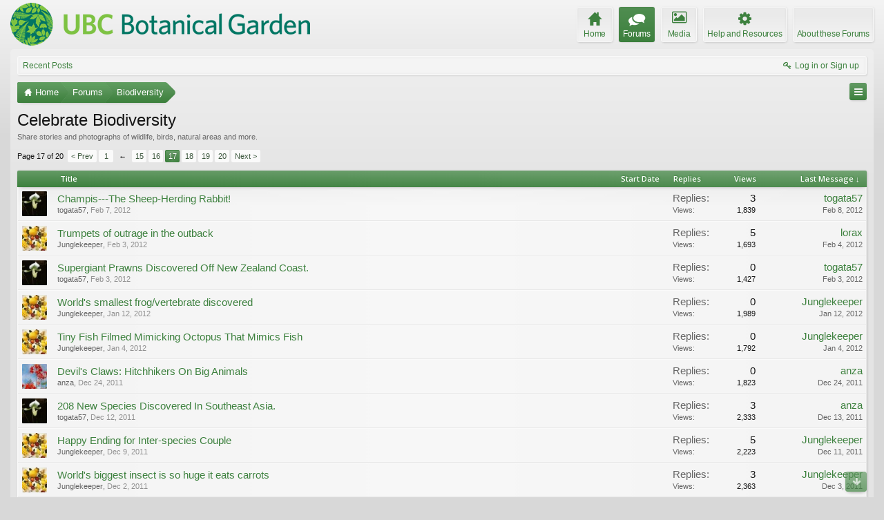

--- FILE ---
content_type: text/html; charset=UTF-8
request_url: https://forums.botanicalgarden.ubc.ca/forums/celebrate-biodiversity.258/page-17
body_size: 12910
content:
<!DOCTYPE html>
<html id="XenForo" lang="en-US" dir="LTR" class="Public NoJs GalleryLazyLoader LoggedOut NoSidebar  Responsive" xmlns:fb="http://www.facebook.com/2008/fbml">
<head>

	<meta charset="utf-8" />
	<meta http-equiv="X-UA-Compatible" content="IE=Edge,chrome=1" />
	
		<meta name="viewport" content="width=device-width, initial-scale=1" />
	
	
		<base href="https://forums.botanicalgarden.ubc.ca/" />
		<script>
			var _b = document.getElementsByTagName('base')[0], _bH = "https://forums.botanicalgarden.ubc.ca/";
			if (_b && _b.href != _bH) _b.href = _bH;
		</script>
	

	<title>Celebrate Biodiversity | Page 17 | UBC Botanical Garden Forums</title>
	
	<noscript><style>.JsOnly, .jsOnly { display: none !important; }</style></noscript>
	<link rel="stylesheet" href="//fonts.googleapis.com/css?family=Open+Sans:400,600,700,400italic,700italic,600italic&amp;subset=latin,cyrillic-ext,greek-ext,greek,vietnamese,latin-ext,cyrillic" />
	<link rel="stylesheet" href="//maxcdn.bootstrapcdn.com/font-awesome/4.7.0/css/font-awesome.min.css" />
	<link rel="stylesheet" href="styles/elegance2_green/glyphicons-pro-1.9.2/css/glyphicons.css" />
	<link rel="stylesheet" href="css.php?css=xenforo,form,public&amp;style=4&amp;dir=LTR&amp;d=1734379552" />
	<!--[if lte IE 9]>
		<link href="styles/elegance2_green/xenforo/ie8.css?_v=1ae7ef36" rel="stylesheet" type="text/css" media="screen, projection" />
	<![endif]-->
	<link rel="stylesheet" href="css.php?css=bbm_buttons,discussion_list,login_bar,xengallery_tab_links&amp;style=4&amp;dir=LTR&amp;d=1734379552" />
	
	


	
		<script src="https://ajax.googleapis.com/ajax/libs/jquery/1.11.0/jquery.min.js"></script>	
	
		<script>if (!window.jQuery) { document.write('<scr'+'ipt type="text/javascript" src="js/jquery/jquery-1.11.0.min.js"><\/scr'+'ipt>'); }</script>
		
	
		<script src="styles/elegance2_green/xenforo/js/style-min.js?_v=1ae7ef36"></script>
	
	<script src="js/xenforo/xenforo.js?_v=1ae7ef36"></script>
	<script src="js/xenforo/discussion_list.js?_v=1ae7ef36"></script>

<script src="js/bbm/zloader.js?_v=1ae7ef36"></script>


	



	
	
		<link href="https://maxcdn.bootstrapcdn.com/font-awesome/4.3.0/css/font-awesome.min.css" rel="stylesheet">
	

	
	
<link rel="apple-touch-icon" href="https://forums.botanicalgarden.ubc.ca/styles/ubcbg/UBCBG-logo-200pxsquare.png" />
	<link rel="alternate" type="application/rss+xml" title="RSS feed for UBC Botanical Garden Forums" href="forums/-/index.rss" />
	<meta name="description" content="Share stories and photographs of wildlife, birds, natural areas and more." />
	<link rel="prev" href="forums/celebrate-biodiversity.258/page-16" /><link rel="next" href="forums/celebrate-biodiversity.258/page-18" />
	<link rel="canonical" href="https://forums.botanicalgarden.ubc.ca/forums/celebrate-biodiversity.258/page-17" />
	<link rel="alternate" type="application/rss+xml" title="RSS feed for Celebrate Biodiversity" href="forums/celebrate-biodiversity.258/index.rss" />	<meta property="og:site_name" content="UBC Botanical Garden Forums" />
	
	<meta property="og:image" content="https://forums.botanicalgarden.ubc.ca/styles/ubcbg/UBCBG-logo-200pxsquare.png" />
	<meta property="og:type" content="article" />
	<meta property="og:url" content="https://forums.botanicalgarden.ubc.ca/forums/celebrate-biodiversity.258/" />
	<meta property="og:title" content="Celebrate Biodiversity" />
	<meta property="og:description" content="Share stories and photographs of wildlife, birds, natural areas and more." />
	
	
	



</head>

<body class="node258 node255">

<script> document.body.style.visibility = 'hidden'; setTimeout(function() { document.body.style.visibility = ''; }, 1000); </script>




	

<div id="loginBar" class="loginBarOverlay">
	<div class="pageWidth">
		<div class="pageContent">	
			<h3 id="loginBarHandle">
				<label for="LoginControl"><a href="login/" class="concealed noOutline">Log in or Sign up</a></label>
			</h3>
			
			<span class="helper"></span>

			
		</div>
	</div>
</div>


<div id="headerMover">





<header><div id="header">
	<div id="logoBlock">
	<div class="pageWidth">
		<div class="pageContent">
			
			
			<div id="logo"><a href="https://www.botanicalgarden.ubc.ca">
				<span></span>
				<img src="styles/ubcbg/UBCBG-logo-70x434.png" alt="UBC Botanical Garden Forums" />
			</a></div>
			
			
			<span class="helper"></span>
		</div>
	</div>
</div>

	</div></header><div class="globalWrapper pageWidth">

	





<div id="navigation" class="pageWidth notStatic "
	data-static-navigation="1,0,1,400px,600px"
	data-glyphs-main-config="1,selected=0" 
	data-glyphs-visitor-config="2,login=1"
	 data-glyphs-main="home,portal=gi-home
forums=gi-conversation,font-size:1.2em;top:3px;
members=gi-group,padding-right:2px
chat,taigachat=gi-chat
resources=fa-cog,font-size:1.1em;top:1px;
showcase=gi-camera
gallery,xengallery,sonnb_xengallery,useralbums=fa-photo
articles,ams,ubs=gi-book-open
sportsbook=gi-podium
stocktrader=gi-stats
survivor=gi-ax
pickem=gi-playing-dices
calendar=fa-calendar
classifieds=gi-newspaper"
	 data-glyphs-visitor="account=fa-user,font-size:1.2em;top:1px;
inbox.non-zero-counter=gi-message-new,top:0;
inbox=gi-inbox
alerts=fa-bell
login=fa-key"
	 
		data-alternative-nav="800px" 
		 data-alt-glyphs="home,portal=gi-home,font-size:.9em
forums=gi-conversation
members=gi-group,font-size:.9em
resources=fa-cog
"
		
	
>
	<div class="pageContent">
		<nav>

<div class="navTabs">
	<ul class="publicTabs">
	
		<!-- home -->
		
			<li class="navTab home PopupClosed"><a href="https://www.botanicalgarden.ubc.ca" class="navLink">Home</a></li>
		
		
		
		<!-- extra tabs: home -->
		
		
		
		<!-- forums -->
		
			<li class="navTab forums selected">
			
				<a href="https://forums.botanicalgarden.ubc.ca/" class="navLink">Forums</a>
				<a href="https://forums.botanicalgarden.ubc.ca/" class="SplitCtrl" rel="Menu"></a>
				
				<div class="tabLinks forumsTabLinks">
					<div class="primaryContent menuHeader">
						<h3>Forums</h3>
						<div class="muted">Quick Links</div>
					</div>
					<ul class="secondaryContent blockLinksList">
					
						
						
						
						<li><a href="find-new/posts" rel="nofollow">Recent Posts</a></li>
					
					</ul>
				</div>
			</li>
		
		
		
		<!-- extra tabs: middle -->
		
		
			
				<li class="navTab xengallery Popup PopupControl PopupClosed">
			
				<a href="https://forums.botanicalgarden.ubc.ca/media/" class="navLink">Media</a>
				<a href="https://forums.botanicalgarden.ubc.ca/media/" class="SplitCtrl" rel="Menu"></a>
				
				<div class="Menu JsOnly tabMenu xengalleryTabLinks">
					<div class="primaryContent menuHeader">
						<h3>Media</h3>
						<div class="muted">Quick Links</div>
					</div>
					

<ul class="secondaryContent blockLinksList xengallery">
	
	
	
	
		
		
	
	<li><a href="find-new/media" rel="nofollow">New Media</a></li>
</ul>
				</div>
			</li>
			
		
			
				<li class="navTab resources Popup PopupControl PopupClosed">
			
				<a href="https://forums.botanicalgarden.ubc.ca/resources/" class="navLink">Help and Resources</a>
				<a href="https://forums.botanicalgarden.ubc.ca/resources/" class="SplitCtrl" rel="Menu"></a>
				
				<div class="Menu JsOnly tabMenu resourcesTabLinks">
					<div class="primaryContent menuHeader">
						<h3>Help and Resources</h3>
						<div class="muted">Quick Links</div>
					</div>
					<ul class="secondaryContent blockLinksList">
	
	<li><a href="resources/authors">Most Active Authors</a></li>
	<li><a href="resources/reviews">Latest Reviews</a></li>
	
	
	
</ul>
				</div>
			</li>
			
		
		
		
		
		<!-- members -->
						
		
		<!-- extra tabs: end -->
		
		
			
				<li class="navTab aboutus PopupClosed">
					<a href="aboutus/" class="navLink">About these Forums</a>
					
				</li>
			
		
		

		<!-- responsive popup -->
		<li class="navTab navigationHiddenTabs Popup PopupControl PopupClosed" style="display:none">	
						
			<a rel="Menu" class="navLink NoPopupGadget"><span class="menuIcon">Menu</span></a>
			
			<div class="Menu JsOnly blockLinksList primaryContent" id="NavigationHiddenMenu"></div>
		</li>
			
		
		<!-- no selection -->
		
		
	</ul>
	
	
		<ul class="visitorTabs">
			<li class="navTab login">
				<label for="LoginControl">
					<a href="login/" class="navLink OverlayTrigger">Log in or Sign up</a>
				</label>
			</li>
		</ul>
	
</div>

<span class="helper"></span>
			
		</nav>	
	</div>
</div>


	







<div id="content" class="forum_view" data-button-glyphs="invite=gi-user_add
add,create-thread=gi-edit,top:1px;
reports=gi-notes
reply=gi-conversation
closed=gi-lock
upgrades=fa-arrow-up
showcase=fa-photo,margin-right:2px;top:1px;
edit=fa-pencil-square-o" data-scale-message="0,0,1" data-floating-nav="1,1,3000" data-sidebar-toggle="1,1,0,800px,Sidebar" data-move-breadcrumb-button="1">
	<div class="pageWidth">
		<div class="pageContent">
			<!-- main content area -->
			
			
			
			
						
						

						
						
						<div class="breadBoxTop ">
							
							
							




<nav>
	<fieldset class="breadcrumb">
		
			<a href="misc/quick-navigation-menu?selected=node-258" class="OverlayTrigger jumpMenuTrigger" data-cacheOverlay="true" title="Open quick navigation"><!--Jump to...--></a>
		
			
		<div class="boardTitle"><strong>UBC Botanical Garden Forums</strong></div>
		
		<span class="crumbs">
			
				<span class="crust homeCrumb" itemscope="itemscope" itemtype="http://data-vocabulary.org/Breadcrumb">
					<a href="https://www.botanicalgarden.ubc.ca" class="crumb" rel="up" itemprop="url"><span itemprop="title">Home</span></a>
					<span class="arrow"><span></span></span>
				</span>
			
			
			
				<span class="crust selectedTabCrumb" itemscope="itemscope" itemtype="http://data-vocabulary.org/Breadcrumb">
					<a href="https://forums.botanicalgarden.ubc.ca/" class="crumb" rel="up" itemprop="url"><span itemprop="title">Forums</span></a>
					<span class="arrow"><span>&gt;</span></span>
				</span>
			
			
			
				
					<span class="crust" itemscope="itemscope" itemtype="http://data-vocabulary.org/Breadcrumb">
						<a href="https://forums.botanicalgarden.ubc.ca/#biodiversity.255" class="crumb" rel="up" itemprop="url"><span itemprop="title">Biodiversity</span></a>
						<span class="arrow"><span>&gt;</span></span>
					</span>
				
			
		</span>
	</fieldset>
</nav>

							
						</div>
						
						
						
						
					
						<!--[if lt IE 8]>
							<p class="importantMessage">You are using an out of date browser. It  may not display this or other websites correctly.<br />You should upgrade or use an <a href="https://www.google.com/chrome/browser/" target="_blank">alternative browser</a>.</p>
						<![endif]-->

						
						

						
						
						
						
												
							<!-- h1 title, description -->
							<div class="titleBar">
								
								<h1>Celebrate Biodiversity</h1>
								
								<p id="pageDescription" class="muted baseHtml">Share stories and photographs of wildlife, birds, natural areas and more.</p>
							</div>
						
						
						
						
						
						<!-- main template -->
						



	
























<div class="pageNavLinkGroup">

	<div class="linkGroup SelectionCountContainer">
		
	</div>

	


<div class="PageNav"
	data-page="17"
	data-range="2"
	data-start="15"
	data-end="19"
	data-last="20"
	data-sentinel="{{sentinel}}"
	data-baseurl="forums/celebrate-biodiversity.258/page-{{sentinel}}">
	
	<span class="pageNavHeader">Page 17 of 20</span>
	
	<nav>
		
			<a href="forums/celebrate-biodiversity.258/page-16" class="text">&lt; Prev</a>
			
		
		
		<a href="forums/celebrate-biodiversity.258/" class="" rel="start">1</a>
		
		
			<a class="PageNavPrev ">&larr;</a> <span class="scrollable"><span class="items">
		
		
		
			<a href="forums/celebrate-biodiversity.258/page-15" class="">15</a>
		
			<a href="forums/celebrate-biodiversity.258/page-16" class="">16</a>
		
			<a href="forums/celebrate-biodiversity.258/page-17" class="currentPage ">17</a>
		
			<a href="forums/celebrate-biodiversity.258/page-18" class="">18</a>
		
			<a href="forums/celebrate-biodiversity.258/page-19" class="">19</a>
		
		
		
			</span></span> <a class="PageNavNext hidden">&rarr;</a>
		
		
		<a href="forums/celebrate-biodiversity.258/page-20" class="">20</a>
		
		
			<a href="forums/celebrate-biodiversity.258/page-18" class="text">Next &gt;</a>
			
		
	</nav>	
	
	
</div>


</div>



<div class="discussionList section sectionMain">
	


<form action="inline-mod/thread/switch" method="post"
	class="DiscussionList InlineModForm"
	data-cookieName="threads"
	data-controls="#InlineModControls"
	data-imodOptions="#ModerationSelect option">

	

	
	
		
	
	
		<div class="discussionListWrapper all">
				
	
	

	<dl class="sectionHeaders">
		<dt class="posterAvatar"><a><span>Sort By:</span></a></dt>
		<dd class="main">
			<a href="forums/celebrate-biodiversity.258/?order=title" class="title"><span>Title</span></a>
			<a href="forums/celebrate-biodiversity.258/?order=post_date" class="postDate"><span>Start Date</span></a>
		</dd>
		<dd class="stats">
			<a href="forums/celebrate-biodiversity.258/?order=reply_count" class="major"><span>Replies</span></a>
			<a href="forums/celebrate-biodiversity.258/?order=view_count" class="minor"><span>Views</span></a>
		</dd>
		<dd class="lastPost"><a href="forums/celebrate-biodiversity.258/?direction=asc"><span>Last Message &darr;</span></a></dd>
	</dl>

	<ol class="discussionListItems" 
		data-threads-compact="0||450px|3|0|"
		data-node-id="258"
	>
	
		
		
	
		
		
		
		
		
		
		
		
		
		
		
			



<li id="thread-72198" class="discussionListItem withInnerBlock visible  " data-author="togata57">
	<div class="innerBlock">

	<div class="listBlock posterAvatar">
		<span class="avatarContainer">
			<a href="members/togata57.31868/" class="avatar Av31868s" data-avatarhtml="true"><img src="data/avatars/s/31/31868.jpg?1444754785" width="48" height="48" alt="togata57" /></a>
			
		</span>
	</div>

	<div class="listBlock main">

		<div class="titleText">
			

			<h3 class="title">
				
				
				
				<a href="threads/champis-the-sheep-herding-rabbit.72198/"
					title=""
					class="PreviewTooltip"
					data-previewUrl="threads/champis-the-sheep-herding-rabbit.72198/preview">Champis---The Sheep-Herding Rabbit!</a>
				
			</h3>
			
			<div class="secondRow">
				<div class="posterDate muted">
					<a href="members/togata57.31868/" class="username" dir="auto" title="Thread starter">togata57</a><span class="startDate">,
					<a class="faint"><span class="DateTime" title="">Feb 7, 2012</span></a></span>

					
				</div>

				<div class="controls faint">
					
					
				</div>
			</div>
		</div>
	</div>

	<div class="listBlock stats pairsJustified" title="Members who liked the first message: 0">
		<dl class="major"><dt>Replies:</dt> <dd>3</dd></dl>
		<dl class="minor"><dt>Views:</dt> <dd>1,839</dd></dl>
	</div>

	<div class="listBlock lastPost">
		
			<dl class="lastPostInfo">
				<dt><a href="members/togata57.31868/" class="username" dir="auto">togata57</a></dt>
				<dd class="muted"><a class="dateTime"><span class="DateTime" title="Feb 8, 2012 at 9:35 PM">Feb 8, 2012</span></a></dd>
			</dl>
		
	</div>

	</div>
</li>


		
			



<li id="thread-72163" class="discussionListItem withInnerBlock visible  " data-author="Junglekeeper">
	<div class="innerBlock">

	<div class="listBlock posterAvatar">
		<span class="avatarContainer">
			<a href="members/junglekeeper.1027/" class="avatar Av1027s" data-avatarhtml="true"><img src="data/avatars/s/1/1027.jpg?1646276979" width="48" height="48" alt="Junglekeeper" /></a>
			
		</span>
	</div>

	<div class="listBlock main">

		<div class="titleText">
			

			<h3 class="title">
				
				
				
				<a href="threads/trumpets-of-outrage-in-the-outback.72163/"
					title=""
					class="PreviewTooltip"
					data-previewUrl="threads/trumpets-of-outrage-in-the-outback.72163/preview">Trumpets of outrage in the outback</a>
				
			</h3>
			
			<div class="secondRow">
				<div class="posterDate muted">
					<a href="members/junglekeeper.1027/" class="username" dir="auto" title="Thread starter">Junglekeeper</a><span class="startDate">,
					<a class="faint"><span class="DateTime" title="">Feb 3, 2012</span></a></span>

					
				</div>

				<div class="controls faint">
					
					
				</div>
			</div>
		</div>
	</div>

	<div class="listBlock stats pairsJustified" title="Members who liked the first message: 0">
		<dl class="major"><dt>Replies:</dt> <dd>5</dd></dl>
		<dl class="minor"><dt>Views:</dt> <dd>1,693</dd></dl>
	</div>

	<div class="listBlock lastPost">
		
			<dl class="lastPostInfo">
				<dt><a href="members/lorax.21877/" class="username" dir="auto">lorax</a></dt>
				<dd class="muted"><a class="dateTime"><span class="DateTime" title="Feb 4, 2012 at 1:52 PM">Feb 4, 2012</span></a></dd>
			</dl>
		
	</div>

	</div>
</li>


		
			



<li id="thread-72167" class="discussionListItem withInnerBlock visible  " data-author="togata57">
	<div class="innerBlock">

	<div class="listBlock posterAvatar">
		<span class="avatarContainer">
			<a href="members/togata57.31868/" class="avatar Av31868s" data-avatarhtml="true"><img src="data/avatars/s/31/31868.jpg?1444754785" width="48" height="48" alt="togata57" /></a>
			
		</span>
	</div>

	<div class="listBlock main">

		<div class="titleText">
			

			<h3 class="title">
				
				
				
				<a href="threads/supergiant-prawns-discovered-off-new-zealand-coast.72167/"
					title=""
					class="PreviewTooltip"
					data-previewUrl="threads/supergiant-prawns-discovered-off-new-zealand-coast.72167/preview">Supergiant Prawns Discovered Off New Zealand Coast.</a>
				
			</h3>
			
			<div class="secondRow">
				<div class="posterDate muted">
					<a href="members/togata57.31868/" class="username" dir="auto" title="Thread starter">togata57</a><span class="startDate">,
					<a class="faint"><span class="DateTime" title="">Feb 3, 2012</span></a></span>

					
				</div>

				<div class="controls faint">
					
					
				</div>
			</div>
		</div>
	</div>

	<div class="listBlock stats pairsJustified" title="Members who liked the first message: 0">
		<dl class="major"><dt>Replies:</dt> <dd>0</dd></dl>
		<dl class="minor"><dt>Views:</dt> <dd>1,427</dd></dl>
	</div>

	<div class="listBlock lastPost">
		
			<dl class="lastPostInfo">
				<dt><a href="members/togata57.31868/" class="username" dir="auto">togata57</a></dt>
				<dd class="muted"><a class="dateTime"><span class="DateTime" title="Feb 3, 2012 at 10:44 PM">Feb 3, 2012</span></a></dd>
			</dl>
		
	</div>

	</div>
</li>


		
			



<li id="thread-71995" class="discussionListItem withInnerBlock visible  " data-author="Junglekeeper">
	<div class="innerBlock">

	<div class="listBlock posterAvatar">
		<span class="avatarContainer">
			<a href="members/junglekeeper.1027/" class="avatar Av1027s" data-avatarhtml="true"><img src="data/avatars/s/1/1027.jpg?1646276979" width="48" height="48" alt="Junglekeeper" /></a>
			
		</span>
	</div>

	<div class="listBlock main">

		<div class="titleText">
			

			<h3 class="title">
				
				
				
				<a href="threads/worlds-smallest-frog-vertebrate-discovered.71995/"
					title=""
					class="PreviewTooltip"
					data-previewUrl="threads/worlds-smallest-frog-vertebrate-discovered.71995/preview">World's smallest frog/vertebrate discovered</a>
				
			</h3>
			
			<div class="secondRow">
				<div class="posterDate muted">
					<a href="members/junglekeeper.1027/" class="username" dir="auto" title="Thread starter">Junglekeeper</a><span class="startDate">,
					<a class="faint"><span class="DateTime" title="">Jan 12, 2012</span></a></span>

					
				</div>

				<div class="controls faint">
					
					
				</div>
			</div>
		</div>
	</div>

	<div class="listBlock stats pairsJustified" title="Members who liked the first message: 0">
		<dl class="major"><dt>Replies:</dt> <dd>0</dd></dl>
		<dl class="minor"><dt>Views:</dt> <dd>1,989</dd></dl>
	</div>

	<div class="listBlock lastPost">
		
			<dl class="lastPostInfo">
				<dt><a href="members/junglekeeper.1027/" class="username" dir="auto">Junglekeeper</a></dt>
				<dd class="muted"><a class="dateTime"><span class="DateTime" title="Jan 12, 2012 at 7:17 PM">Jan 12, 2012</span></a></dd>
			</dl>
		
	</div>

	</div>
</li>


		
			



<li id="thread-71935" class="discussionListItem withInnerBlock visible  " data-author="Junglekeeper">
	<div class="innerBlock">

	<div class="listBlock posterAvatar">
		<span class="avatarContainer">
			<a href="members/junglekeeper.1027/" class="avatar Av1027s" data-avatarhtml="true"><img src="data/avatars/s/1/1027.jpg?1646276979" width="48" height="48" alt="Junglekeeper" /></a>
			
		</span>
	</div>

	<div class="listBlock main">

		<div class="titleText">
			

			<h3 class="title">
				
				
				
				<a href="threads/tiny-fish-filmed-mimicking-octopus-that-mimics-fish.71935/"
					title=""
					class="PreviewTooltip"
					data-previewUrl="threads/tiny-fish-filmed-mimicking-octopus-that-mimics-fish.71935/preview">Tiny Fish Filmed Mimicking Octopus That Mimics Fish</a>
				
			</h3>
			
			<div class="secondRow">
				<div class="posterDate muted">
					<a href="members/junglekeeper.1027/" class="username" dir="auto" title="Thread starter">Junglekeeper</a><span class="startDate">,
					<a class="faint"><span class="DateTime" title="">Jan 4, 2012</span></a></span>

					
				</div>

				<div class="controls faint">
					
					
				</div>
			</div>
		</div>
	</div>

	<div class="listBlock stats pairsJustified" title="Members who liked the first message: 0">
		<dl class="major"><dt>Replies:</dt> <dd>0</dd></dl>
		<dl class="minor"><dt>Views:</dt> <dd>1,792</dd></dl>
	</div>

	<div class="listBlock lastPost">
		
			<dl class="lastPostInfo">
				<dt><a href="members/junglekeeper.1027/" class="username" dir="auto">Junglekeeper</a></dt>
				<dd class="muted"><a class="dateTime"><span class="DateTime" title="Jan 4, 2012 at 6:53 PM">Jan 4, 2012</span></a></dd>
			</dl>
		
	</div>

	</div>
</li>


		
			



<li id="thread-71862" class="discussionListItem withInnerBlock visible  " data-author="anza">
	<div class="innerBlock">

	<div class="listBlock posterAvatar">
		<span class="avatarContainer">
			<a href="members/anza.32068/" class="avatar Av32068s" data-avatarhtml="true"><img src="data/avatars/s/32/32068.jpg?1444754785" width="48" height="48" alt="anza" /></a>
			
		</span>
	</div>

	<div class="listBlock main">

		<div class="titleText">
			

			<h3 class="title">
				
				
				
				<a href="threads/devils-claws-hitchhikers-on-big-animals.71862/"
					title=""
					class="PreviewTooltip"
					data-previewUrl="threads/devils-claws-hitchhikers-on-big-animals.71862/preview">Devil's Claws: Hitchhikers On Big Animals</a>
				
			</h3>
			
			<div class="secondRow">
				<div class="posterDate muted">
					<a href="members/anza.32068/" class="username" dir="auto" title="Thread starter">anza</a><span class="startDate">,
					<a class="faint"><span class="DateTime" title="">Dec 24, 2011</span></a></span>

					
				</div>

				<div class="controls faint">
					
					
				</div>
			</div>
		</div>
	</div>

	<div class="listBlock stats pairsJustified" title="Members who liked the first message: 0">
		<dl class="major"><dt>Replies:</dt> <dd>0</dd></dl>
		<dl class="minor"><dt>Views:</dt> <dd>1,823</dd></dl>
	</div>

	<div class="listBlock lastPost">
		
			<dl class="lastPostInfo">
				<dt><a href="members/anza.32068/" class="username" dir="auto">anza</a></dt>
				<dd class="muted"><a class="dateTime"><span class="DateTime" title="Dec 24, 2011 at 4:37 PM">Dec 24, 2011</span></a></dd>
			</dl>
		
	</div>

	</div>
</li>


		
			



<li id="thread-71795" class="discussionListItem withInnerBlock visible  " data-author="togata57">
	<div class="innerBlock">

	<div class="listBlock posterAvatar">
		<span class="avatarContainer">
			<a href="members/togata57.31868/" class="avatar Av31868s" data-avatarhtml="true"><img src="data/avatars/s/31/31868.jpg?1444754785" width="48" height="48" alt="togata57" /></a>
			
		</span>
	</div>

	<div class="listBlock main">

		<div class="titleText">
			

			<h3 class="title">
				
				
				
				<a href="threads/208-new-species-discovered-in-southeast-asia.71795/"
					title=""
					class="PreviewTooltip"
					data-previewUrl="threads/208-new-species-discovered-in-southeast-asia.71795/preview">208 New Species Discovered In Southeast Asia.</a>
				
			</h3>
			
			<div class="secondRow">
				<div class="posterDate muted">
					<a href="members/togata57.31868/" class="username" dir="auto" title="Thread starter">togata57</a><span class="startDate">,
					<a class="faint"><span class="DateTime" title="">Dec 12, 2011</span></a></span>

					
				</div>

				<div class="controls faint">
					
					
				</div>
			</div>
		</div>
	</div>

	<div class="listBlock stats pairsJustified" title="Members who liked the first message: 0">
		<dl class="major"><dt>Replies:</dt> <dd>3</dd></dl>
		<dl class="minor"><dt>Views:</dt> <dd>2,333</dd></dl>
	</div>

	<div class="listBlock lastPost">
		
			<dl class="lastPostInfo">
				<dt><a href="members/anza.32068/" class="username" dir="auto">anza</a></dt>
				<dd class="muted"><a class="dateTime"><span class="DateTime" title="Dec 13, 2011 at 4:39 AM">Dec 13, 2011</span></a></dd>
			</dl>
		
	</div>

	</div>
</li>


		
			



<li id="thread-71762" class="discussionListItem withInnerBlock visible  " data-author="Junglekeeper">
	<div class="innerBlock">

	<div class="listBlock posterAvatar">
		<span class="avatarContainer">
			<a href="members/junglekeeper.1027/" class="avatar Av1027s" data-avatarhtml="true"><img src="data/avatars/s/1/1027.jpg?1646276979" width="48" height="48" alt="Junglekeeper" /></a>
			
		</span>
	</div>

	<div class="listBlock main">

		<div class="titleText">
			

			<h3 class="title">
				
				
				
				<a href="threads/happy-ending-for-inter-species-couple.71762/"
					title=""
					class="PreviewTooltip"
					data-previewUrl="threads/happy-ending-for-inter-species-couple.71762/preview">Happy Ending for Inter-species Couple</a>
				
			</h3>
			
			<div class="secondRow">
				<div class="posterDate muted">
					<a href="members/junglekeeper.1027/" class="username" dir="auto" title="Thread starter">Junglekeeper</a><span class="startDate">,
					<a class="faint"><span class="DateTime" title="">Dec 9, 2011</span></a></span>

					
				</div>

				<div class="controls faint">
					
					
				</div>
			</div>
		</div>
	</div>

	<div class="listBlock stats pairsJustified" title="Members who liked the first message: 0">
		<dl class="major"><dt>Replies:</dt> <dd>5</dd></dl>
		<dl class="minor"><dt>Views:</dt> <dd>2,223</dd></dl>
	</div>

	<div class="listBlock lastPost">
		
			<dl class="lastPostInfo">
				<dt><a href="members/junglekeeper.1027/" class="username" dir="auto">Junglekeeper</a></dt>
				<dd class="muted"><a class="dateTime"><span class="DateTime" title="Dec 11, 2011 at 8:13 PM">Dec 11, 2011</span></a></dd>
			</dl>
		
	</div>

	</div>
</li>


		
			



<li id="thread-71701" class="discussionListItem withInnerBlock visible  " data-author="Junglekeeper">
	<div class="innerBlock">

	<div class="listBlock posterAvatar">
		<span class="avatarContainer">
			<a href="members/junglekeeper.1027/" class="avatar Av1027s" data-avatarhtml="true"><img src="data/avatars/s/1/1027.jpg?1646276979" width="48" height="48" alt="Junglekeeper" /></a>
			
		</span>
	</div>

	<div class="listBlock main">

		<div class="titleText">
			

			<h3 class="title">
				
				
				
				<a href="threads/worlds-biggest-insect-is-so-huge-it-eats-carrots.71701/"
					title=""
					class="PreviewTooltip"
					data-previewUrl="threads/worlds-biggest-insect-is-so-huge-it-eats-carrots.71701/preview">World's biggest insect is so huge it eats carrots</a>
				
			</h3>
			
			<div class="secondRow">
				<div class="posterDate muted">
					<a href="members/junglekeeper.1027/" class="username" dir="auto" title="Thread starter">Junglekeeper</a><span class="startDate">,
					<a class="faint"><span class="DateTime" title="">Dec 2, 2011</span></a></span>

					
				</div>

				<div class="controls faint">
					
					
				</div>
			</div>
		</div>
	</div>

	<div class="listBlock stats pairsJustified" title="Members who liked the first message: 0">
		<dl class="major"><dt>Replies:</dt> <dd>3</dd></dl>
		<dl class="minor"><dt>Views:</dt> <dd>2,363</dd></dl>
	</div>

	<div class="listBlock lastPost">
		
			<dl class="lastPostInfo">
				<dt><a href="members/junglekeeper.1027/" class="username" dir="auto">Junglekeeper</a></dt>
				<dd class="muted"><a class="dateTime"><span class="DateTime" title="Dec 3, 2011 at 6:00 PM">Dec 3, 2011</span></a></dd>
			</dl>
		
	</div>

	</div>
</li>


		
			



<li id="thread-71411" class="discussionListItem withInnerBlock visible  " data-author="Junglekeeper">
	<div class="innerBlock">

	<div class="listBlock posterAvatar">
		<span class="avatarContainer">
			<a href="members/junglekeeper.1027/" class="avatar Av1027s" data-avatarhtml="true"><img src="data/avatars/s/1/1027.jpg?1646276979" width="48" height="48" alt="Junglekeeper" /></a>
			
		</span>
	</div>

	<div class="listBlock main">

		<div class="titleText">
			

			<h3 class="title">
				
				
				
				<a href="threads/video-murmuration-of-starlings.71411/"
					title=""
					class="PreviewTooltip"
					data-previewUrl="threads/video-murmuration-of-starlings.71411/preview">Video: Murmuration of Starlings</a>
				
			</h3>
			
			<div class="secondRow">
				<div class="posterDate muted">
					<a href="members/junglekeeper.1027/" class="username" dir="auto" title="Thread starter">Junglekeeper</a><span class="startDate">,
					<a class="faint"><span class="DateTime" title="">Nov 7, 2011</span></a></span>

					
				</div>

				<div class="controls faint">
					
					
				</div>
			</div>
		</div>
	</div>

	<div class="listBlock stats pairsJustified" title="Members who liked the first message: 0">
		<dl class="major"><dt>Replies:</dt> <dd>2</dd></dl>
		<dl class="minor"><dt>Views:</dt> <dd>2,646</dd></dl>
	</div>

	<div class="listBlock lastPost">
		
			<dl class="lastPostInfo">
				<dt><a href="members/barbara-lloyd.31050/" class="username" dir="auto">Barbara Lloyd</a></dt>
				<dd class="muted"><a class="dateTime"><span class="DateTime" title="Nov 12, 2011 at 9:15 PM">Nov 12, 2011</span></a></dd>
			</dl>
		
	</div>

	</div>
</li>


		
			



<li id="thread-71331" class="discussionListItem withInnerBlock visible  " data-author="Junglekeeper">
	<div class="innerBlock">

	<div class="listBlock posterAvatar">
		<span class="avatarContainer">
			<a href="members/junglekeeper.1027/" class="avatar Av1027s" data-avatarhtml="true"><img src="data/avatars/s/1/1027.jpg?1646276979" width="48" height="48" alt="Junglekeeper" /></a>
			
		</span>
	</div>

	<div class="listBlock main">

		<div class="titleText">
			

			<h3 class="title">
				
				
				
				<a href="threads/canadian-national-emblem.71331/"
					title=""
					class="PreviewTooltip"
					data-previewUrl="threads/canadian-national-emblem.71331/preview">Canadian National Emblem</a>
				
			</h3>
			
			<div class="secondRow">
				<div class="posterDate muted">
					<a href="members/junglekeeper.1027/" class="username" dir="auto" title="Thread starter">Junglekeeper</a><span class="startDate">,
					<a class="faint"><span class="DateTime" title="">Oct 31, 2011</span></a></span>

					
				</div>

				<div class="controls faint">
					
					
				</div>
			</div>
		</div>
	</div>

	<div class="listBlock stats pairsJustified" title="Members who liked the first message: 0">
		<dl class="major"><dt>Replies:</dt> <dd>23</dd></dl>
		<dl class="minor"><dt>Views:</dt> <dd>3,609</dd></dl>
	</div>

	<div class="listBlock lastPost">
		
			<dl class="lastPostInfo">
				<dt><a href="members/silver-surfer.17098/" class="username" dir="auto">Silver surfer</a></dt>
				<dd class="muted"><a class="dateTime"><span class="DateTime" title="Nov 5, 2011 at 2:35 AM">Nov 5, 2011</span></a></dd>
			</dl>
		
	</div>

	</div>
</li>


		
			



<li id="thread-71330" class="discussionListItem withInnerBlock visible  " data-author="Junglekeeper">
	<div class="innerBlock">

	<div class="listBlock posterAvatar">
		<span class="avatarContainer">
			<a href="members/junglekeeper.1027/" class="avatar Av1027s" data-avatarhtml="true"><img src="data/avatars/s/1/1027.jpg?1646276979" width="48" height="48" alt="Junglekeeper" /></a>
			
		</span>
	</div>

	<div class="listBlock main">

		<div class="titleText">
			

			<h3 class="title">
				
				
				
				<a href="threads/alien-worm-invasion-threat-to-forests.71330/"
					title=""
					class="PreviewTooltip"
					data-previewUrl="threads/alien-worm-invasion-threat-to-forests.71330/preview">Alien worm invasion 'threat to forests'</a>
				
			</h3>
			
			<div class="secondRow">
				<div class="posterDate muted">
					<a href="members/junglekeeper.1027/" class="username" dir="auto" title="Thread starter">Junglekeeper</a><span class="startDate">,
					<a class="faint"><span class="DateTime" title="">Oct 31, 2011</span></a></span>

					
				</div>

				<div class="controls faint">
					
					
				</div>
			</div>
		</div>
	</div>

	<div class="listBlock stats pairsJustified" title="Members who liked the first message: 0">
		<dl class="major"><dt>Replies:</dt> <dd>0</dd></dl>
		<dl class="minor"><dt>Views:</dt> <dd>1,723</dd></dl>
	</div>

	<div class="listBlock lastPost">
		
			<dl class="lastPostInfo">
				<dt><a href="members/junglekeeper.1027/" class="username" dir="auto">Junglekeeper</a></dt>
				<dd class="muted"><a class="dateTime"><span class="DateTime" title="Oct 31, 2011 at 11:36 PM">Oct 31, 2011</span></a></dd>
			</dl>
		
	</div>

	</div>
</li>


		
			



<li id="thread-71293" class="discussionListItem withInnerBlock visible  " data-author="Junglekeeper">
	<div class="innerBlock">

	<div class="listBlock posterAvatar">
		<span class="avatarContainer">
			<a href="members/junglekeeper.1027/" class="avatar Av1027s" data-avatarhtml="true"><img src="data/avatars/s/1/1027.jpg?1646276979" width="48" height="48" alt="Junglekeeper" /></a>
			
		</span>
	</div>

	<div class="listBlock main">

		<div class="titleText">
			

			<h3 class="title">
				
				
				
				<a href="threads/blinky-lives-three-eyed-fish-caught-near-nuclear-plant-in-argentina.71293/"
					title=""
					class="PreviewTooltip"
					data-previewUrl="threads/blinky-lives-three-eyed-fish-caught-near-nuclear-plant-in-argentina.71293/preview">Blinky Lives!  Three-Eyed Fish Caught Near Nuclear Plant in Argentina</a>
				
			</h3>
			
			<div class="secondRow">
				<div class="posterDate muted">
					<a href="members/junglekeeper.1027/" class="username" dir="auto" title="Thread starter">Junglekeeper</a><span class="startDate">,
					<a class="faint"><span class="DateTime" title="">Oct 28, 2011</span></a></span>

					
				</div>

				<div class="controls faint">
					
					
				</div>
			</div>
		</div>
	</div>

	<div class="listBlock stats pairsJustified" title="Members who liked the first message: 0">
		<dl class="major"><dt>Replies:</dt> <dd>1</dd></dl>
		<dl class="minor"><dt>Views:</dt> <dd>1,709</dd></dl>
	</div>

	<div class="listBlock lastPost">
		
			<dl class="lastPostInfo">
				<dt><a href="members/togata57.31868/" class="username" dir="auto">togata57</a></dt>
				<dd class="muted"><a class="dateTime"><span class="DateTime" title="Oct 28, 2011 at 7:25 PM">Oct 28, 2011</span></a></dd>
			</dl>
		
	</div>

	</div>
</li>


		
			



<li id="thread-71039" class="discussionListItem withInnerBlock visible  " data-author="togata57">
	<div class="innerBlock">

	<div class="listBlock posterAvatar">
		<span class="avatarContainer">
			<a href="members/togata57.31868/" class="avatar Av31868s" data-avatarhtml="true"><img src="data/avatars/s/31/31868.jpg?1444754785" width="48" height="48" alt="togata57" /></a>
			
		</span>
	</div>

	<div class="listBlock main">

		<div class="titleText">
			

			<h3 class="title">
				
				
				
				<a href="threads/nikons-small-world-photomicrography-competition.71039/"
					title=""
					class="PreviewTooltip"
					data-previewUrl="threads/nikons-small-world-photomicrography-competition.71039/preview">Nikon's Small World Photomicrography Competition.</a>
				
			</h3>
			
			<div class="secondRow">
				<div class="posterDate muted">
					<a href="members/togata57.31868/" class="username" dir="auto" title="Thread starter">togata57</a><span class="startDate">,
					<a class="faint"><span class="DateTime" title="">Oct 7, 2011</span></a></span>

					
				</div>

				<div class="controls faint">
					
					
				</div>
			</div>
		</div>
	</div>

	<div class="listBlock stats pairsJustified" title="Members who liked the first message: 0">
		<dl class="major"><dt>Replies:</dt> <dd>0</dd></dl>
		<dl class="minor"><dt>Views:</dt> <dd>1,970</dd></dl>
	</div>

	<div class="listBlock lastPost">
		
			<dl class="lastPostInfo">
				<dt><a href="members/togata57.31868/" class="username" dir="auto">togata57</a></dt>
				<dd class="muted"><a class="dateTime"><span class="DateTime" title="Oct 7, 2011 at 11:07 PM">Oct 7, 2011</span></a></dd>
			</dl>
		
	</div>

	</div>
</li>


		
			



<li id="thread-71014" class="discussionListItem withInnerBlock visible  " data-author="Junglekeeper">
	<div class="innerBlock">

	<div class="listBlock posterAvatar">
		<span class="avatarContainer">
			<a href="members/junglekeeper.1027/" class="avatar Av1027s" data-avatarhtml="true"><img src="data/avatars/s/1/1027.jpg?1646276979" width="48" height="48" alt="Junglekeeper" /></a>
			
		</span>
	</div>

	<div class="listBlock main">

		<div class="titleText">
			

			<h3 class="title">
				
				
				
				<a href="threads/the-quick-brown-fox-jumps-over-the-lazy-dog.71014/"
					title=""
					class="PreviewTooltip"
					data-previewUrl="threads/the-quick-brown-fox-jumps-over-the-lazy-dog.71014/preview">The quick brown fox jumps over the lazy dog</a>
				
			</h3>
			
			<div class="secondRow">
				<div class="posterDate muted">
					<a href="members/junglekeeper.1027/" class="username" dir="auto" title="Thread starter">Junglekeeper</a><span class="startDate">,
					<a class="faint"><span class="DateTime" title="">Oct 6, 2011</span></a></span>

					
				</div>

				<div class="controls faint">
					
					
				</div>
			</div>
		</div>
	</div>

	<div class="listBlock stats pairsJustified" title="Members who liked the first message: 0">
		<dl class="major"><dt>Replies:</dt> <dd>2</dd></dl>
		<dl class="minor"><dt>Views:</dt> <dd>2,285</dd></dl>
	</div>

	<div class="listBlock lastPost">
		
			<dl class="lastPostInfo">
				<dt><a href="members/barbara-lloyd.31050/" class="username" dir="auto">Barbara Lloyd</a></dt>
				<dd class="muted"><a class="dateTime"><span class="DateTime" title="Oct 6, 2011 at 12:10 PM">Oct 6, 2011</span></a></dd>
			</dl>
		
	</div>

	</div>
</li>


		
			



<li id="thread-70940" class="discussionListItem withInnerBlock visible  " data-author="Junglekeeper">
	<div class="innerBlock">

	<div class="listBlock posterAvatar">
		<span class="avatarContainer">
			<a href="members/junglekeeper.1027/" class="avatar Av1027s" data-avatarhtml="true"><img src="data/avatars/s/1/1027.jpg?1646276979" width="48" height="48" alt="Junglekeeper" /></a>
			
		</span>
	</div>

	<div class="listBlock main">

		<div class="titleText">
			

			<h3 class="title">
				
				
				
				<a href="threads/dipping-tongues-allow-bees-to-drink-the-sweetest-nectar.70940/"
					title=""
					class="PreviewTooltip"
					data-previewUrl="threads/dipping-tongues-allow-bees-to-drink-the-sweetest-nectar.70940/preview">Dipping tongues allow bees to drink the sweetest nectar</a>
				
			</h3>
			
			<div class="secondRow">
				<div class="posterDate muted">
					<a href="members/junglekeeper.1027/" class="username" dir="auto" title="Thread starter">Junglekeeper</a><span class="startDate">,
					<a class="faint"><span class="DateTime" title="">Sep 29, 2011</span></a></span>

					
				</div>

				<div class="controls faint">
					
					
				</div>
			</div>
		</div>
	</div>

	<div class="listBlock stats pairsJustified" title="Members who liked the first message: 0">
		<dl class="major"><dt>Replies:</dt> <dd>0</dd></dl>
		<dl class="minor"><dt>Views:</dt> <dd>1,552</dd></dl>
	</div>

	<div class="listBlock lastPost">
		
			<dl class="lastPostInfo">
				<dt><a href="members/junglekeeper.1027/" class="username" dir="auto">Junglekeeper</a></dt>
				<dd class="muted"><a class="dateTime"><span class="DateTime" title="Sep 29, 2011 at 5:25 AM">Sep 29, 2011</span></a></dd>
			</dl>
		
	</div>

	</div>
</li>


		
			



<li id="thread-70757" class="discussionListItem withInnerBlock visible  " data-author="gwenm">
	<div class="innerBlock">

	<div class="listBlock posterAvatar">
		<span class="avatarContainer">
			<a href="members/gwenm.53715/" class="avatar Av53715s" data-avatarhtml="true"><img src="styles/elegance2_green/xenforo/avatars/avatar_s.png" width="48" height="48" alt="gwenm" /></a>
			
		</span>
	</div>

	<div class="listBlock main">

		<div class="titleText">
			

			<h3 class="title">
				
				
				
				<a href="threads/celebrate-wildflowers-in-detroit.70757/"
					title=""
					class="PreviewTooltip"
					data-previewUrl="threads/celebrate-wildflowers-in-detroit.70757/preview">Celebrate Wildflowers in Detroit</a>
				
			</h3>
			
			<div class="secondRow">
				<div class="posterDate muted">
					<a href="members/gwenm.53715/" class="username" dir="auto" title="Thread starter">gwenm</a><span class="startDate">,
					<a class="faint"><span class="DateTime" title="">Sep 14, 2011</span></a></span>

					
				</div>

				<div class="controls faint">
					
					
				</div>
			</div>
		</div>
	</div>

	<div class="listBlock stats pairsJustified" title="Members who liked the first message: 0">
		<dl class="major"><dt>Replies:</dt> <dd>4</dd></dl>
		<dl class="minor"><dt>Views:</dt> <dd>2,301</dd></dl>
	</div>

	<div class="listBlock lastPost">
		
			<dl class="lastPostInfo">
				<dt><a href="members/deepwinter.53832/" class="username" dir="auto">deepwinter</a></dt>
				<dd class="muted"><a class="dateTime"><span class="DateTime" title="Sep 27, 2011 at 4:38 PM">Sep 27, 2011</span></a></dd>
			</dl>
		
	</div>

	</div>
</li>


		
			



<li id="thread-70684" class="discussionListItem withInnerBlock visible  " data-author="LonaKokinda">
	<div class="innerBlock">

	<div class="listBlock posterAvatar">
		<span class="avatarContainer">
			<a href="members/lonakokinda.53670/" class="avatar Av53670s" data-avatarhtml="true"><img src="styles/elegance2_green/xenforo/avatars/avatar_s.png" width="48" height="48" alt="LonaKokinda" /></a>
			
		</span>
	</div>

	<div class="listBlock main">

		<div class="titleText">
			

			<h3 class="title">
				
				
				
				<a href="threads/can-anyone-identify-this-spider.70684/"
					title=""
					class="PreviewTooltip"
					data-previewUrl="threads/can-anyone-identify-this-spider.70684/preview">Can anyone identify this spider?</a>
				
			</h3>
			
			<div class="secondRow">
				<div class="posterDate muted">
					<a href="members/lonakokinda.53670/" class="username" dir="auto" title="Thread starter">LonaKokinda</a><span class="startDate">,
					<a class="faint"><span class="DateTime" title="">Sep 11, 2011</span></a></span>

					
				</div>

				<div class="controls faint">
					
					
				</div>
			</div>
		</div>
	</div>

	<div class="listBlock stats pairsJustified" title="Members who liked the first message: 0">
		<dl class="major"><dt>Replies:</dt> <dd>4</dd></dl>
		<dl class="minor"><dt>Views:</dt> <dd>1,903</dd></dl>
	</div>

	<div class="listBlock lastPost">
		
			<dl class="lastPostInfo">
				<dt><a href="members/togata57.31868/" class="username" dir="auto">togata57</a></dt>
				<dd class="muted"><a class="dateTime"><span class="DateTime" title="Sep 11, 2011 at 8:02 PM">Sep 11, 2011</span></a></dd>
			</dl>
		
	</div>

	</div>
</li>


		
			



<li id="thread-61212" class="discussionListItem withInnerBlock visible  " data-author="Junglekeeper">
	<div class="innerBlock">

	<div class="listBlock posterAvatar">
		<span class="avatarContainer">
			<a href="members/junglekeeper.1027/" class="avatar Av1027s" data-avatarhtml="true"><img src="data/avatars/s/1/1027.jpg?1646276979" width="48" height="48" alt="Junglekeeper" /></a>
			
		</span>
	</div>

	<div class="listBlock main">

		<div class="titleText">
			

			<h3 class="title">
				
				
				
				<a href="threads/canada-honeybee-deaths-on-vancouver-island.61212/"
					title=""
					class="PreviewTooltip"
					data-previewUrl="threads/canada-honeybee-deaths-on-vancouver-island.61212/preview">Canada: Honeybee Deaths on Vancouver Island</a>
				
			</h3>
			
			<div class="secondRow">
				<div class="posterDate muted">
					<a href="members/junglekeeper.1027/" class="username" dir="auto" title="Thread starter">Junglekeeper</a><span class="startDate">,
					<a class="faint"><span class="DateTime" title="">Mar 5, 2010</span></a></span>

					
				</div>

				<div class="controls faint">
					
					
				</div>
			</div>
		</div>
	</div>

	<div class="listBlock stats pairsJustified" title="Members who liked the first message: 0">
		<dl class="major"><dt>Replies:</dt> <dd>16</dd></dl>
		<dl class="minor"><dt>Views:</dt> <dd>7,421</dd></dl>
	</div>

	<div class="listBlock lastPost">
		
			<dl class="lastPostInfo">
				<dt><a href="members/woodschmoe.9431/" class="username" dir="auto">woodschmoe</a></dt>
				<dd class="muted"><a class="dateTime"><span class="DateTime" title="Sep 4, 2011 at 5:50 PM">Sep 4, 2011</span></a></dd>
			</dl>
		
	</div>

	</div>
</li>


		
			



<li id="thread-70510" class="discussionListItem withInnerBlock visible  " data-author="Junglekeeper">
	<div class="innerBlock">

	<div class="listBlock posterAvatar">
		<span class="avatarContainer">
			<a href="members/junglekeeper.1027/" class="avatar Av1027s" data-avatarhtml="true"><img src="data/avatars/s/1/1027.jpg?1646276979" width="48" height="48" alt="Junglekeeper" /></a>
			
		</span>
	</div>

	<div class="listBlock main">

		<div class="titleText">
			

			<h3 class="title">
				
				
				
				<a href="threads/what-monkeys-can-teach-you-about-money.70510/"
					title=""
					class="PreviewTooltip"
					data-previewUrl="threads/what-monkeys-can-teach-you-about-money.70510/preview">What Monkeys Can Teach You About Money</a>
				
			</h3>
			
			<div class="secondRow">
				<div class="posterDate muted">
					<a href="members/junglekeeper.1027/" class="username" dir="auto" title="Thread starter">Junglekeeper</a><span class="startDate">,
					<a class="faint"><span class="DateTime" title="">Sep 1, 2011</span></a></span>

					
				</div>

				<div class="controls faint">
					
					
				</div>
			</div>
		</div>
	</div>

	<div class="listBlock stats pairsJustified" title="Members who liked the first message: 0">
		<dl class="major"><dt>Replies:</dt> <dd>0</dd></dl>
		<dl class="minor"><dt>Views:</dt> <dd>1,684</dd></dl>
	</div>

	<div class="listBlock lastPost">
		
			<dl class="lastPostInfo">
				<dt><a href="members/junglekeeper.1027/" class="username" dir="auto">Junglekeeper</a></dt>
				<dd class="muted"><a class="dateTime"><span class="DateTime" title="Sep 1, 2011 at 4:37 AM">Sep 1, 2011</span></a></dd>
			</dl>
		
	</div>

	</div>
</li>


		
			



<li id="thread-70402" class="discussionListItem withInnerBlock visible  " data-author="Junglekeeper">
	<div class="innerBlock">

	<div class="listBlock posterAvatar">
		<span class="avatarContainer">
			<a href="members/junglekeeper.1027/" class="avatar Av1027s" data-avatarhtml="true"><img src="data/avatars/s/1/1027.jpg?1646276979" width="48" height="48" alt="Junglekeeper" /></a>
			
		</span>
	</div>

	<div class="listBlock main">

		<div class="titleText">
			

			<h3 class="title">
				
				
				
				<a href="threads/dino-era-mammal-the-jurassic-mother-of-us-all.70402/"
					title=""
					class="PreviewTooltip"
					data-previewUrl="threads/dino-era-mammal-the-jurassic-mother-of-us-all.70402/preview">Dino-era Mammal the &quot;Jurassic Mother&quot; of Us All?</a>
				
			</h3>
			
			<div class="secondRow">
				<div class="posterDate muted">
					<a href="members/junglekeeper.1027/" class="username" dir="auto" title="Thread starter">Junglekeeper</a><span class="startDate">,
					<a class="faint"><span class="DateTime" title="">Aug 25, 2011</span></a></span>

					
				</div>

				<div class="controls faint">
					
					
				</div>
			</div>
		</div>
	</div>

	<div class="listBlock stats pairsJustified" title="Members who liked the first message: 0">
		<dl class="major"><dt>Replies:</dt> <dd>0</dd></dl>
		<dl class="minor"><dt>Views:</dt> <dd>1,543</dd></dl>
	</div>

	<div class="listBlock lastPost">
		
			<dl class="lastPostInfo">
				<dt><a href="members/junglekeeper.1027/" class="username" dir="auto">Junglekeeper</a></dt>
				<dd class="muted"><a class="dateTime"><span class="DateTime" title="Aug 25, 2011 at 4:52 AM">Aug 25, 2011</span></a></dd>
			</dl>
		
	</div>

	</div>
</li>


		
			



<li id="thread-70312" class="discussionListItem withInnerBlock visible  " data-author="Junglekeeper">
	<div class="innerBlock">

	<div class="listBlock posterAvatar">
		<span class="avatarContainer">
			<a href="members/junglekeeper.1027/" class="avatar Av1027s" data-avatarhtml="true"><img src="data/avatars/s/1/1027.jpg?1646276979" width="48" height="48" alt="Junglekeeper" /></a>
			
		</span>
	</div>

	<div class="listBlock main">

		<div class="titleText">
			

			<h3 class="title">
				
				
				
				<a href="threads/elephant-makes-a-stool%C3%A2%E2%82%AC%E2%80%9Dfirst-known-aha-moment-for-species.70312/"
					title=""
					class="PreviewTooltip"
					data-previewUrl="threads/elephant-makes-a-stool%C3%A2%E2%82%AC%E2%80%9Dfirst-known-aha-moment-for-species.70312/preview">Elephant Makes a Stoolâ€”First Known Aha Moment for Species</a>
				
			</h3>
			
			<div class="secondRow">
				<div class="posterDate muted">
					<a href="members/junglekeeper.1027/" class="username" dir="auto" title="Thread starter">Junglekeeper</a><span class="startDate">,
					<a class="faint"><span class="DateTime" title="">Aug 19, 2011</span></a></span>

					
				</div>

				<div class="controls faint">
					
					
				</div>
			</div>
		</div>
	</div>

	<div class="listBlock stats pairsJustified" title="Members who liked the first message: 0">
		<dl class="major"><dt>Replies:</dt> <dd>4</dd></dl>
		<dl class="minor"><dt>Views:</dt> <dd>2,722</dd></dl>
	</div>

	<div class="listBlock lastPost">
		
			<dl class="lastPostInfo">
				<dt><a href="members/junglekeeper.1027/" class="username" dir="auto">Junglekeeper</a></dt>
				<dd class="muted"><a class="dateTime"><span class="DateTime" title="Aug 20, 2011 at 9:19 PM">Aug 20, 2011</span></a></dd>
			</dl>
		
	</div>

	</div>
</li>


		
			



<li id="thread-70234" class="discussionListItem withInnerBlock visible  " data-author="togata57">
	<div class="innerBlock">

	<div class="listBlock posterAvatar">
		<span class="avatarContainer">
			<a href="members/togata57.31868/" class="avatar Av31868s" data-avatarhtml="true"><img src="data/avatars/s/31/31868.jpg?1444754785" width="48" height="48" alt="togata57" /></a>
			
		</span>
	</div>

	<div class="listBlock main">

		<div class="titleText">
			

			<h3 class="title">
				
				
				
				<a href="threads/britains-rarest-spider-moves-to-new-home.70234/"
					title=""
					class="PreviewTooltip"
					data-previewUrl="threads/britains-rarest-spider-moves-to-new-home.70234/preview">'Britain's Rarest Spider Moves To New Home'.</a>
				
			</h3>
			
			<div class="secondRow">
				<div class="posterDate muted">
					<a href="members/togata57.31868/" class="username" dir="auto" title="Thread starter">togata57</a><span class="startDate">,
					<a class="faint"><span class="DateTime" title="">Aug 14, 2011</span></a></span>

					
				</div>

				<div class="controls faint">
					
					
				</div>
			</div>
		</div>
	</div>

	<div class="listBlock stats pairsJustified" title="Members who liked the first message: 0">
		<dl class="major"><dt>Replies:</dt> <dd>2</dd></dl>
		<dl class="minor"><dt>Views:</dt> <dd>1,629</dd></dl>
	</div>

	<div class="listBlock lastPost">
		
			<dl class="lastPostInfo">
				<dt><a href="members/togata57.31868/" class="username" dir="auto">togata57</a></dt>
				<dd class="muted"><a class="dateTime"><span class="DateTime" title="Aug 14, 2011 at 8:46 PM">Aug 14, 2011</span></a></dd>
			</dl>
		
	</div>

	</div>
</li>


		
			



<li id="thread-70101" class="discussionListItem withInnerBlock visible  " data-author="Junglekeeper">
	<div class="innerBlock">

	<div class="listBlock posterAvatar">
		<span class="avatarContainer">
			<a href="members/junglekeeper.1027/" class="avatar Av1027s" data-avatarhtml="true"><img src="data/avatars/s/1/1027.jpg?1646276979" width="48" height="48" alt="Junglekeeper" /></a>
			
		</span>
	</div>

	<div class="listBlock main">

		<div class="titleText">
			

			<h3 class="title">
				
				
				
				<a href="threads/property-of-microbial-nanowires-discovered-in-geobacter-bacterium.70101/"
					title=""
					class="PreviewTooltip"
					data-previewUrl="threads/property-of-microbial-nanowires-discovered-in-geobacter-bacterium.70101/preview">Property of Microbial Nanowires Discovered in Geobacter Bacterium</a>
				
			</h3>
			
			<div class="secondRow">
				<div class="posterDate muted">
					<a href="members/junglekeeper.1027/" class="username" dir="auto" title="Thread starter">Junglekeeper</a><span class="startDate">,
					<a class="faint"><span class="DateTime" title="">Aug 7, 2011</span></a></span>

					
				</div>

				<div class="controls faint">
					
					
				</div>
			</div>
		</div>
	</div>

	<div class="listBlock stats pairsJustified" title="Members who liked the first message: 0">
		<dl class="major"><dt>Replies:</dt> <dd>0</dd></dl>
		<dl class="minor"><dt>Views:</dt> <dd>1,574</dd></dl>
	</div>

	<div class="listBlock lastPost">
		
			<dl class="lastPostInfo">
				<dt><a href="members/junglekeeper.1027/" class="username" dir="auto">Junglekeeper</a></dt>
				<dd class="muted"><a class="dateTime"><span class="DateTime" title="Aug 7, 2011 at 10:43 PM">Aug 7, 2011</span></a></dd>
			</dl>
		
	</div>

	</div>
</li>


		
			



<li id="thread-69980" class="discussionListItem withInnerBlock visible  " data-author="Junglekeeper">
	<div class="innerBlock">

	<div class="listBlock posterAvatar">
		<span class="avatarContainer">
			<a href="members/junglekeeper.1027/" class="avatar Av1027s" data-avatarhtml="true"><img src="data/avatars/s/1/1027.jpg?1646276979" width="48" height="48" alt="Junglekeeper" /></a>
			
		</span>
	</div>

	<div class="listBlock main">

		<div class="titleText">
			

			<h3 class="title">
				
				
				
				<a href="threads/a-moving-whale-rescue-video.69980/"
					title=""
					class="PreviewTooltip"
					data-previewUrl="threads/a-moving-whale-rescue-video.69980/preview">A Moving Whale Rescue Video</a>
				
			</h3>
			
			<div class="secondRow">
				<div class="posterDate muted">
					<a href="members/junglekeeper.1027/" class="username" dir="auto" title="Thread starter">Junglekeeper</a><span class="startDate">,
					<a class="faint"><span class="DateTime" title="">Jul 31, 2011</span></a></span>

					
				</div>

				<div class="controls faint">
					
					
				</div>
			</div>
		</div>
	</div>

	<div class="listBlock stats pairsJustified" title="Members who liked the first message: 0">
		<dl class="major"><dt>Replies:</dt> <dd>2</dd></dl>
		<dl class="minor"><dt>Views:</dt> <dd>1,590</dd></dl>
	</div>

	<div class="listBlock lastPost">
		
			<dl class="lastPostInfo">
				<dt><a href="members/barbara-lloyd.31050/" class="username" dir="auto">Barbara Lloyd</a></dt>
				<dd class="muted"><a class="dateTime"><span class="DateTime" title="Jul 31, 2011 at 10:42 AM">Jul 31, 2011</span></a></dd>
			</dl>
		
	</div>

	</div>
</li>


		
		

		
		
	
	
	</ol>

		</div>
	

	
		<div class="sectionFooter InlineMod SelectionCountContainer">
			<span class="contentSummary">Showing threads 401 to 425 of 492</span>

			
		</div>
	

	<input type="hidden" name="_xfToken" value="" />
</form>

<h3 id="DiscussionListOptionsHandle" class="JsOnly"><a href="#">Thread Display Options</a></h3>

<form action="forums/celebrate-biodiversity.258/" method="post" class="DiscussionListOptions secondaryContent">

	
	<div class="controlGroup">
		<label for="ctrl_order">Sort threads by:</label>
		<select name="order" id="ctrl_order" class="textCtrl">
			<option value="last_post_date"  selected="selected">Last message time</option>
			<option value="post_date" >Thread creation time</option>
			<option value="title" >Title (alphabetical)</option>
			<option value="reply_count" >Number of replies</option>
			<option value="view_count" >Number of views</option>
			<option value="first_post_likes" >First message likes</option>
		</select>
	</div>

	<div class="controlGroup">
		<label for="ctrl_direction">Order threads in:</label>
		<select name="direction" id="ctrl_direction" class="textCtrl">
			<option value="desc"  selected="selected">Descending order</option>
			<option value="asc" >Ascending order</option>
		</select>
	</div>
	
	
		<div class="controlGroup">
			<label for="ctrl_prefix_id">Prefix:</label>
			<select name="prefix_id" id="ctrl_prefix_id" class="textCtrl">
				<option value="0"  selected="selected">(Any)</option>
				
					
						<optgroup label="BPotD">
						
							<option value="52" >Botany Photo of the Day</option>
						
						</optgroup>
					
				
					
						<optgroup label="Types of Questions">
						
							<option value="40" >Appreciation:</option>
						
						</optgroup>
					
				
			</select>
		</div>
	

	<div class="buttonGroup">
		<input type="submit" class="button primary" value="Set Options" />
		<input type="reset" class="button" value="Cancel" />
	</div>
	

	<input type="hidden" name="_xfToken" value="" />
</form>

<div id="PreviewTooltip">
	<span class="arrow"><span></span></span>
	
	<div class="section">
		<div class="primaryContent previewContent">
			<span class="PreviewContents">Loading...</span>
		</div>
	</div>
</div>
</div>
	
<div class="pageNavLinkGroup afterDiscussionListHandle">
	<div class="linkGroup">
		
			<label for="LoginControl"><a href="login/" class="concealed element">(You must log in or sign up to post here.)</a></label>
		
	</div>
	<div class="linkGroup" style="display: none"><a href="javascript:" class="muted JsOnly DisplayIgnoredContent Tooltip" title="Show hidden content by ">Show Ignored Content</a></div>
	
	


<div class="PageNav"
	data-page="17"
	data-range="2"
	data-start="15"
	data-end="19"
	data-last="20"
	data-sentinel="{{sentinel}}"
	data-baseurl="forums/celebrate-biodiversity.258/page-{{sentinel}}">
	
	<span class="pageNavHeader">Page 17 of 20</span>
	
	<nav>
		
			<a href="forums/celebrate-biodiversity.258/page-16" class="text">&lt; Prev</a>
			
		
		
		<a href="forums/celebrate-biodiversity.258/" class="" rel="start">1</a>
		
		
			<a class="PageNavPrev ">&larr;</a> <span class="scrollable"><span class="items">
		
		
		
			<a href="forums/celebrate-biodiversity.258/page-15" class="">15</a>
		
			<a href="forums/celebrate-biodiversity.258/page-16" class="">16</a>
		
			<a href="forums/celebrate-biodiversity.258/page-17" class="currentPage ">17</a>
		
			<a href="forums/celebrate-biodiversity.258/page-18" class="">18</a>
		
			<a href="forums/celebrate-biodiversity.258/page-19" class="">19</a>
		
		
		
			</span></span> <a class="PageNavNext hidden">&rarr;</a>
		
		
		<a href="forums/celebrate-biodiversity.258/page-20" class="">20</a>
		
		
			<a href="forums/celebrate-biodiversity.258/page-18" class="text">Next &gt;</a>
			
		
	</nav>	
	
	
</div>

</div>
						
						
						
						
							<!-- login form, to be moved to the upper drop-down -->
							







<form action="login/login" method="post" class="xenForm " id="login" style="display:none">

	

	<div class="ctrlWrapper">
		<dl class="ctrlUnit">
			<dt><label for="LoginControl">Your name or email address:</label></dt>
			<dd><input type="text" name="login" id="LoginControl" class="textCtrl" tabindex="101" /></dd>
		</dl>
	
	
		<dl class="ctrlUnit">
			<dt>
				<label for="ctrl_password">Do you already have an account?</label>
			</dt>
			<dd>
				<ul>
					<li><label for="ctrl_not_registered"><input type="radio" name="register" value="1" id="ctrl_not_registered" tabindex="105" />
						No, create an account now.</label></li>
					<li><label for="ctrl_registered"><input type="radio" name="register" value="0" id="ctrl_registered" tabindex="105" checked="checked" class="Disabler" />
						Yes, my password is:</label></li>
					<li id="ctrl_registered_Disabler">
						<input type="password" name="password" class="textCtrl" id="ctrl_password" tabindex="102" />
						<div class="lostPassword"><a href="lost-password/" class="OverlayTrigger OverlayCloser" tabindex="106">Forgot your password?</a></div>
					</li>
				</ul>
			</dd>
		</dl>
	
		
		<dl class="ctrlUnit submitUnit">
			<dt></dt>
			<dd>
				<input type="submit" class="button primary" value="Log in" tabindex="104" data-loginPhrase="Log in" data-signupPhrase="Sign up" />
				<label for="ctrl_remember" class="rememberPassword"><input type="checkbox" name="remember" value="1" id="ctrl_remember" tabindex="103" checked="checked" /> Stay logged in</label>
			</dd>
		</dl>
	</div>

	<input type="hidden" name="cookie_check" value="1" />
	<input type="hidden" name="redirect" value="/forums/celebrate-biodiversity.258/page-17" />
	<input type="hidden" name="_xfToken" value="" />

</form>
						
						
					
			
						
			
				<div class="breadBoxBottom">
					
					




<nav>
	<fieldset class="breadcrumb">
		
			<a href="misc/quick-navigation-menu?selected=node-258" class="OverlayTrigger jumpMenuTrigger" data-cacheOverlay="true" title="Open quick navigation"><!--Jump to...--></a>
		
			
		<div class="boardTitle"><strong>UBC Botanical Garden Forums</strong></div>
		
		<span class="crumbs">
			
				<span class="crust homeCrumb">
					<a href="https://www.botanicalgarden.ubc.ca" class="crumb"><span>Home</span></a>
					<span class="arrow"><span></span></span>
				</span>
			
			
			
				<span class="crust selectedTabCrumb">
					<a href="https://forums.botanicalgarden.ubc.ca/" class="crumb"><span>Forums</span></a>
					<span class="arrow"><span>&gt;</span></span>
				</span>
			
			
			
				
					<span class="crust">
						<a href="https://forums.botanicalgarden.ubc.ca/#biodiversity.255" class="crumb"><span>Biodiversity</span></a>
						<span class="arrow"><span>&gt;</span></span>
					</span>
				
			
		</span>
	</fieldset>
</nav>

					
				</div>
			
			
						
			
						
		</div>
	</div>
</div>

	</div></div>



<footer>
	
		<div class="footerWrapper pageFooter" data-sticky-footer="1">
			<div class="footerWrapperInner pageWidth">
	
	




	

<div class="footer" id="forumFooter">
	<div class="pageWidth">
		<div class="pageContent">
			
			
			
			<dl class="choosers">
				
					<dt>Style</dt>
					<dd><a href="misc/style?redirect=%2Fforums%2Fcelebrate-biodiversity.258%2Fpage-17" class="OverlayTrigger Tooltip" title="Style Chooser" rel="nofollow">Elegance 2 (UBCBG Green)</a></dd>
				
				
			</dl>
			
			
			
			
			
			<ul class="footerLinks">
			
				
					<li><a href="misc/contact" class="OverlayTrigger" data-overlayOptions="{&quot;fixed&quot;:false}">Contact Us</a></li>
				
				<li><a href="help/">Help</a></li>
				<li><a href="https://www.botanicalgarden.ubc.ca" class="homeLink">Home</a></li>
				<li><a href="/forums/celebrate-biodiversity.258/page-17#headerMover" class="topLink">Top</a></li>
				<li><a href="forums/-/index.rss" rel="alternate" class="globalFeed" target="_blank"
					title="RSS feed for UBC Botanical Garden Forums">RSS</a></li>
			
			</ul>
			
			
			<span class="helper"></span>
		</div>
	</div>
</div>



<div class="footerLegal">
	<div class="pageWidth">
		<div class="pageContent">
			<ul id="legal">
			
				<li><a href="help/terms">Terms and Rules</a></li>
				
			
			
			</ul>

			<div id="copyright"><a href="https://xenforo.com" class="concealed">Forum software by XenForo&trade; <span>&copy;2010-2017 XenForo Ltd.</span></a> <div id="thCopyrightNotice">Some XenForo functionality crafted by <a href="http://xf.themehouse.com/" title="Premium XenForo Add-ons" target="_blank">ThemeHouse</a>.</div>
            
            </div>
			
		
			
			
			<span class="helper"></span>
		</div>
	</div>	
</div>






	
			</div>
	
	</div>
</footer>



<script>


jQuery.extend(true, XenForo,
{
	visitor: { user_id: 0 },
	serverTimeInfo:
	{
		now: 1768968595,
		today: 1768896000,
		todayDow: 2
	},
	_lightBoxUniversal: "0",
	_enableOverlays: "1",
	_animationSpeedMultiplier: "1",
	_overlayConfig:
	{
		top: "10%",
		speed: 200,
		closeSpeed: 100,
		mask:
		{
			color: "rgb(0, 0, 0)",
			opacity: "0.6",
			loadSpeed: 200,
			closeSpeed: 100
		}
	},
	_ignoredUsers: [],
	_loadedScripts: {"discussion_list":true,"bbm_buttons":true,"login_bar":true,"xengallery_tab_links":true,"js\/xenforo\/discussion_list.js?_v=1ae7ef36":true},
	_cookieConfig: { path: "/", domain: "", prefix: "xf_"},
	_csrfToken: "",
	_csrfRefreshUrl: "login/csrf-token-refresh",
	_jsVersion: "1ae7ef36",
	_noRtnProtect: false,
	_noSocialLogin: false
});
jQuery.extend(XenForo.phrases,
{
	xengallery_lightbox_loading:	"Loading...",
	xengallery_lightbox_close:	"Close (Esc)",
	xengallery_lightbox_previous:	"Previous (Left arrow key)",
	xengallery_lightbox_next:	"Next (Right arrow key)",
	xengallery_lightbox_counter:	"%curr% of %total%",
	xengallery_lightbox_error:	"The <a href=\"%url%\">media<\/a> could not be loaded.",
	xengallery_touch_error:		"This operation will not work from a touch enabled device.",
	cancel: "Cancel",

	a_moment_ago:    "A moment ago",
	one_minute_ago:  "1 minute ago",
	x_minutes_ago:   "%minutes% minutes ago",
	today_at_x:      "Today at %time%",
	yesterday_at_x:  "Yesterday at %time%",
	day_x_at_time_y: "%day% at %time%",

	day0: "Sunday",
	day1: "Monday",
	day2: "Tuesday",
	day3: "Wednesday",
	day4: "Thursday",
	day5: "Friday",
	day6: "Saturday",

	_months: "January,February,March,April,May,June,July,August,September,October,November,December",
	_daysShort: "Sun,Mon,Tue,Wed,Thu,Fri,Sat",

	following_error_occurred: "The following error occurred",
	server_did_not_respond_in_time_try_again: "The server did not respond in time. Please try again.",
	logging_in: "Logging in",
	click_image_show_full_size_version: "Click this image to show the full-size version.",
	show_hidden_content_by_x: "Show hidden content by {names}"
});

// Facebook Javascript SDK
XenForo.Facebook.appId = "";
XenForo.Facebook.forceInit = false;


</script>





<script> document.body.style.visibility = ''; </script>

</body>
</html>

--- FILE ---
content_type: text/css; charset=utf-8
request_url: https://forums.botanicalgarden.ubc.ca/css.php?css=bbm_buttons,discussion_list,login_bar,xengallery_tab_links&style=4&dir=LTR&d=1734379552
body_size: 5134
content:
@charset "UTF-8";span.mce_bbm_hl{background-position:-760px 0 !important}span.mce_bbm_raw{background-position:-260px 0 !important}span.mce_bbm_spoiler{background:url(styles/sedo/editor/adv_sprites.png) no-repeat 0 0 !important}.discussionList{position:relative;zoom:1}.discussionListWrapper{background:rgb(244, 244, 244) url('styles/elegance2_green/xenforo/gradients/fullblock.png') repeat-x;padding:0;border-width:0;border-radius:3px;background-image: -webkit-linear-gradient(left, rgba(255, 255, 255, 0) 0%, rgba(255, 255, 255, .3) 50%, rgba(255, 255, 255, 0) 100%), -webkit-linear-gradient(top, #ECECEC 0%, #EAEAEA 10px, rgb(244, 244, 244) 50px);background-image:linear-gradient(to right, rgba(255, 255, 255, 0) 0%, rgba(255, 255, 255, .3) 50%, rgba(255, 255, 255, 0) 100%), linear-gradient(to bottom, #ECECEC 0%, #EAEAEA 10px, rgb(244, 244, 244) 50px);box-shadow:0 0 0 1px rgb(249, 249, 249) inset, 0 0 1px 2px rgba(255, 255, 255, 0.5) inset, 0 0 3px 1px rgba(128, 128, 128, 0.1) inset, 1px 1px 3px rgba(0, 0, 0, 0.15), 0 10px 10px -10px rgba(0,0,0,0.2);filter:progid:DXImageTransform.Microsoft.gradient(startColorstr=#33FFFFFF,endColorstr=#00FFFFFF)}.discussionListWrapper+.discussionListWrapper{margin-top:10px}.discussionListItems>li.primaryContent,.discussionList>.sectionHeaders+div.primaryContent{background-image:none;margin-bottom:5px;border-width:0;border-top-left-radius:0;border-top-right-radius:0;box-shadow:none;filter:none}.discussionListItem,
.discussionListItem
.innerBlock{display:table;table-layout:fixed;word-wrap:normal;width:100%;box-sizing:border-box}.discussionListItem.withInnerBlock{display:block;width:auto;border-radius:0;border-width:0;box-shadow:none;background:transparent}.discussionListItem
.listBlock{display:table-cell;vertical-align:middle}.discussionList
.posterAvatar{width:52px}.discussionList
.main{width:auto}.discussionList .sectionHeaders .main
.postDate{text-align:right}.discussionList
.stats{width:140px}.discussionList .sectionHeaders .stats
.minor{text-align:right}.discussionList
.lastPost{width:150px;text-align:right;overflow:hidden}.discussionList
.statsLastPost{width:290px}.discussionList
.sectionHeaders{border:1px
solid rgb(249, 249, 249);border-radius:3px;border-width:0;overflow:hidden}.discussionList
.sectionHeaders{font-size:11px;font-family:'Droid Sans','Open Sans','Trebuchet MS',Helvetica,Arial,sans-serif;color:#fff;background-color:rgb(61, 129, 62);padding:5px
10px;margin:3px
auto 0;border-top-left-radius:2px;border-top-right-radius:2px;font-weight:600;text-shadow:rgb(61, 129, 62) 1px -1px 2px;box-shadow:0 0 2px rgba(0, 0, 0, .1), 0 5px 5px -5px rgba(0, 0, 0, .2);overflow:visible;background-image: -webkit-linear-gradient(top, rgba(255, 255, 255, .2) 0%, rgba(255, 255, 255, 0) 100%), -webkit-linear-gradient(left, rgba(255, 255, 255, 0) 0%, rgba(255, 255, 255, .1) 100%);background-image:linear-gradient(to bottom, rgba(255, 255, 255, .2) 0%, rgba(255, 255, 255, 0) 100%), linear-gradient(to right, rgba(255, 255, 255, 0) 0%, rgba(255, 255, 255, .1) 100%);filter:progid:DXImageTransform.Microsoft.gradient(startColorstr=#33FFFFFF, endColorstr=#00FFFFFF);padding:0;display:table;table-layout:fixed;word-wrap:normal;width:100%;border-bottom-right-radius:0;border-bottom-left-radius:0}.discussionList .discussionListFilters+.sectionHeaders{border-radius:0}.discussionList .discussionListItems+.discussionListItems{margin-top:0}.discussionList .discussionListItems + .sectionHeaders,
.discussionList .discussionListItems+.discussionListItems.split{margin-top:10px}.discussionList .sectionHeaders dt,
.discussionList .sectionHeaders
dd{display:table-cell;vertical-align:middle}.discussionList .sectionHeaders dt
span{display:none !important}.discussionList .sectionHeaders
a{color:#fff;display:block;outline:none}.discussionList .sectionHeaders a:hover{text-decoration:none}.discussionList .sectionHeaders dd a[href]:hover{text-decoration:none;background-color:rgb(132, 190, 0);text-shadow:none}.discussionList .sectionHeaders .main a,
.discussionList .sectionHeaders .stats
a{float:left;width:50%;white-space:nowrap}.discussionList .sectionHeaders a
span{padding:5px
10px;display:block}.discussionList .sectionHeaders,.discussionListItem,.discussionListItem.innerBlock{*display:block;_vertical-align:bottom}.discussionList .sectionHeaders dt,
.discussionList .sectionHeaders dd,
.discussionListItem
.listBlock{*display:block;*float:left}.discussionListItem
.listBlock{_height:52px;*min-height:52px}.discussionList
.posterAvatar{*width:6.98%}.discussionListItem
.posterAvatar{*font-size:0}.discussionList
.main{*width:56.98%}.discussionList
.stats{*width:15.97%}.discussionList
.lastPost{*width:19.97%}.discussionList
.statsLastPost{*width:35.97%}.discussionList .sectionHeaders dt,
.discussionList .sectionHeaders
dd{*padding:5px
0}.discussionList .sectionHeaders a,
.discussionList .sectionHeaders a
span{*display:inline !important;*float:none !important}.discussionListItems{padding-bottom: }.discussionListItems:last-child{padding-bottom:0}.discussionListItem,
.discussionListItem
.innerBlock{background:rgb(244, 244, 244) url('styles/elegance2_green/xenforo/gradients/fullblock.png') repeat-x;border:1px
solid rgb(249,249,249);border-radius:3px}.discussionListItem.withInnerBlock{box-shadow:none;border-right:1px solid rgb(232, 232, 232);border-left:1px solid rgb(250, 250, 250)}.compact
.discussionListItem.withInnerBlock{border-right:1px solid rgb(232, 232, 232);border-left:1px solid rgb(250, 250, 250)}.discussionListItem
.innerBlock{background:transparent none;border-top:1px solid rgb(250, 250, 250);border-right-width:0;border-bottom:1px solid rgb(232, 232, 232);border-left-width:0;border-radius:0;filter:none;box-shadow:none}.discussionListItem.sticky
.innerBlock{}.discussionListItem:first-child
.innerBlock{border-top-width:0}.discussionListItem:last-child
.innerBlock{border-bottom-width:0}.discussionListItem
.listBlock{}.discussionListItem .posterAvatar,
.discussionListItem
.lastPost{border:1px
solid rgb(249, 249, 249);border-radius:3px;border-width:0}.discussionListItem
.posterAvatar{border-radius:0}.discussionListItem
.main{}.discussionListItem
.stats{}.discussionListItem
.lastPost{border-radius:0}.discussionListItem .posterAvatar
.avatarContainer{display:block;position:relative}.discussionListItem .posterAvatar
.avatar{padding:5px;display:block;width:36px;height:36px;width:auto;height:auto;position:relative}.discussionListItem .posterAvatar .avatar:first-child:after{position:absolute;left:0;top:0;right:0;bottom:0;background-size:36px 36px;background-position:50% 50%;background-repeat:no-repeat}.discussionListItem .posterAvatar .avatar
img{width:36px;height:36px;display:block}.discussionListItem .posterAvatar
.miniMe{padding:0;position:absolute;bottom:1px;left:29px;z-index:10}.discussionListItem .posterAvatar .miniMe
img{box-shadow:1px 1px 5px rgba(0,0,0, 0.5);width:20px;height:20px;border-width:1px}.discussionListItem
.titleText{padding:5px;overflow:hidden;zoom:1;position:relative}.LoggedIn .discussionListItem
.titleText{padding-left:20px}.noUnreadLinks .discussionListItem
.titleText{padding-left:5px}.LoggedIn .discussionListItem .unreadLink,
.LoggedIn .discussionListItem
.ReadToggle{display:block;width:15px;height:15px;position:absolute;left:0;top:10px;white-space:nowrap;text-indent:9999px;color:rgb(61, 129, 62)}.LoggedIn .discussionListItem .unreadLink:after,
.LoggedIn .discussionListItem.unread .ReadToggle:after{position:absolute;top:0;left:0;right:0;text-align:center;content:'\f061';font-family:'FontAwesome';font-size:11px;text-indent:0;line-height:1em}.LoggedIn .discussionListItem .unreadLink:hover,
.LoggedIn .discussionListItem .ReadToggle:hover{color:rgb(132, 190, 0)}.discussionListItem
.title{font-size:11pt;line-height:18px;max-width:100%;word-wrap:break-word}.discussionListItems .title
a{}.discussionListItems .unread .title
a{color:rgb(132, 190, 0)}.discussionListItems .title a:hover,
.discussionListItems .unread .title a:hover{}.discussionListItem .iconKey
span{margin-left:5px;color:rgb(102, 102, 102);text-indent: -10000em;float:right;position:relative;width:16px;height:16px}.discussionListItem .iconKey span:after{font-size:15px;font-family:'FontAwesome';content:'\f013';display:inline-block;position:absolute;top:0;left:0;right:0;text-align:center;text-indent:0;line-height:1em;pointer-events:none}.discussionListItem .iconKey .sticky:after{content:'\e336';font-family:'Glyphicons Regular','Glyphicons';font-size:13px}.discussionListItem .iconKey .starred:after{content:'\f005';color:rgb(132, 190, 0)}.discussionListItem .iconKey .watched:after{content:'\f058'}.discussionListItem .iconKey .locked:after{content:'\f023'}.discussionListItem .iconKey .moderated:after{content:'\e271';font-family:'Glyphicons Regular','Glyphicons';font-size:12px}.discussionListItem .iconKey .redirect:after{content:'\f061';font-size:14px}.discussionListItem .iconKey .new:after{content:'\e246';font-family:'Glyphicons Regular','Glyphicons';font-size:12px;color:rgb(132, 190, 0)}.discussionListItem .iconKey .deleted:after{content:'\f00d'}.discussionListItem
.secondRow{font-size:11px;clear:both}.discussionListItem .secondRow
.controls{float:right;padding-left:20px}.discussionListItem.AjaxProgress
.controls{background:transparent url('styles/elegance2_green/xenforo/widgets/ajaxload.info_B4B4DC_facebook.gif') no-repeat left center}.discussionListItem
.posterDate{float:left}.discussionListItem .stats
dl{padding:0
10px}.discussionListItem .stats
.major{font-size:11pt;line-height:18px;margin-top:5px}.discussionListItem .stats
.minor{font-size:11px;margin-bottom:5px}.discussionListItem
.lastPostInfo{padding:5px}.discussionListItem .lastPostInfo
.username{font-size:11pt;line-height:18px}.discussionListItems .unread .lastPostInfo
.username{}.discussionListItem .lastPostInfo
.dateTime{font-size:11px}.discussionListItem
.noteRow{background:rgb(244, 244, 244) url('styles/elegance2_green/xenforo/gradients/fullblock.png') repeat-x;padding:5px;text-align:center;font-size:11px;color:rgb(61, 129, 62)}.discussionListItem
.noteRow.secondary{background:rgb(244, 244, 244) url('styles/elegance2_green/xenforo/gradients/fullblock.png') repeat-x}.discussionList
.discussionListItem.deleted{}.discussionList .discussionListItem.deleted .avatar img,
.discussionList .discussionListItem.deleted .avatar:after{opacity:0.5;filter:alpha(opacity='50')}.discussionList .discussionListItem.deleted
.deletionNote{float:left;color:rgb(132, 190, 0)}.discussionList .discussionListItem.moderated
.innerBlock{}.discussionList .discussionListItem.moderated
.listBlock{background:none}.discussionListItem.InlineModChecked
.innerBlock{background-color:rgb(255, 255, 200)}.discussionListItem.InlineModChecked .innerBlock
.listBlock{background:none}.discussionList
.sectionFooter{overflow:hidden;zoom:1}.discussionList
.sectionFooter{border:1px
solid rgb(249, 249, 249);border-radius:3px;border-width:0;overflow:hidden;margin-top:5px}.discussionList .sectionFooter
.contentSummary{float:left;display:block}.DiscussionListOptions{margin:10px
auto;line-height:20px;overflow:hidden;zoom:1}.hasJs
.DiscussionListOptions{display:none}.DiscussionListOptions dl,
.DiscussionListOptions
.controlGroup{float:left;margin-right:10px;overflow:hidden;zoom:1}.DiscussionListOptions
dt{float:left}.DiscussionListOptions
dd{margin-left:120px}.DiscussionListOptions
.buttonGroup{float:right}.DiscussionListOptions .buttonGroup
input{min-width:75px}#DiscussionListOptionsHandle{position:absolute;bottom: -17px;line-height:16px;text-align:center;right:50%;white-space:nowrap}#DiscussionListOptionsHandle
a{font-size:11px;color:rgb(61, 129, 62);background-color:rgb(244, 244, 244);padding:0
20px;margin:0
auto;border:1px
solid rgb(244, 244, 244);border-top:1px none black;border-bottom-right-radius:10px;border-bottom-left-radius:10px;display:inline-block;outline:0;position:relative;right: -50%}.afterDiscussionListHandle{margin-top:20px}.discussionListItem
.itemPageNav{visibility:hidden}.discussionListItem:hover .itemPageNav,
.Touch .discussionListItem
.itemPageNav{visibility:visible}body .itemPageNav a,
body .itemPageNav
span{font-size:9px;padding:0
3px;border-radius:3px;display:inline-block;text-align:center}body .itemPageNav
a{background-color:rgb(61, 129, 62);border:1px
solid rgb(61, 129, 62);color:#fff !important}body .itemPageNav a:hover{text-decoration:none;background-color:rgb(132,190,0);border-color:rgb(132,190,0)}.discussionListFilters{font-size:11px;background:transparent none;padding:10px
5px 5px;margin:0;border-width:0;border-radius:0;overflow:hidden;zoom:1;box-shadow:none;filter:none}.discussionListFilters
.filtersHeading{font-weight:bold;color:rgb(20, 20, 20);margin-right:5px;float:left}.discussionListFilters .removeFilter,
.discussionListFilters
.removeAllFilters{color:#fff;background-color:rgb(61, 129, 62);padding:3px
10px;border:0
solid rgb(61, 129, 62);border-radius:3px;background-image: -webkit-linear-gradient(top, rgba(255, 255, 255, 0.3) 0%, rgba(255, 255, 255, 0) 100%);background-image:linear-gradient(to bottom, rgba(255, 255, 255, 0.3) 0%, rgba(255, 255, 255, 0) 100%)}.discussionListFilters
.gadget{font-weight:bold;margin-left:3px}.discussionListFilters .removeFilter:hover,
.discussionListFilters .removeAllFilters:hover{color:#fff;text-decoration:none;background-color:rgb(132, 190, 0);border-color:rgb(132, 190, 0)}.discussionListFilters .pairsInline
dt{display:none}.discussionListFilters
.filterPairs{float:left}.discussionListFilters
.removeAll{float:right}.discussionListFilters
.removeAllFilters{padding:2px
6px}.discussionList
.sectionHeaders.compact{display:none}.discussionListWrapper+.discussionListWrapper>.sectionHeaders.compact+.discussionListItems:before{content:''}.discussionListWrapper>.sectionHeaders.compact+.discussionListItems:before{border:1px
solid rgb(249, 249, 249);border-radius:3px;font-size:11px;font-family:'Droid Sans','Open Sans','Trebuchet MS',Helvetica,Arial,sans-serif;color:#fff;background-color:rgb(61, 129, 62);padding:5px
10px;margin:3px
auto 0;border-top-left-radius:2px;border-top-right-radius:2px;font-weight:600;text-shadow:rgb(61, 129, 62) 1px -1px 2px;box-shadow:0 0 2px rgba(0, 0, 0, .1), 0 5px 5px -5px rgba(0, 0, 0, .2);overflow:visible;background-image: -webkit-linear-gradient(top, rgba(255, 255, 255, .2) 0%, rgba(255, 255, 255, 0) 100%), -webkit-linear-gradient(left, rgba(255, 255, 255, 0) 0%, rgba(255, 255, 255, .1) 100%);background-image:linear-gradient(to bottom, rgba(255, 255, 255, .2) 0%, rgba(255, 255, 255, 0) 100%), linear-gradient(to right, rgba(255, 255, 255, 0) 0%, rgba(255, 255, 255, .1) 100%);filter:progid:DXImageTransform.Microsoft.gradient(startColorstr=#33FFFFFF,endColorstr=#00FFFFFF);border-bottom-right-radius:0;border-bottom-left-radius:0;display:none}.discussionListItems.compact{display:table;position:relative}.discussionListItems.compact+.discussionListItems.compact,.discussionListItems.compact+.sectionHeaders.compact+.discussionListItems.compact{margin-top: -5px}.discussionListItem.compact-thread{float:left;width:50%;-moz-box-sizing:border-box;box-sizing:border-box;padding-left: }.discussionListItem.compact-thread
.innerBlock{}.discussionListItem.firstColumn{clear:left;padding-left:0}.discussionListItem.compact-thread.firstColumn{border-left-width:0}.discussionListItem.compact-thread.firstColumn
.innerBlock{}.discussionListItem.compact-thread.lastColumn{border-right-width:0}.discussionListItem.compact-thread.lastColumn
.innerBlock{}.discussionListItem.compact-thread.firstRow{border-top-width:0}.discussionListItem.compact-thread.firstRow
.innerBlock{border-top-width:0}.discussionListItem.compact-thread.lastRow{border-bottom-width:0}.discussionListItem.compact-thread.lastRow
.innerBlock{border-bottom-width:0}.discussionListItem.compact-thread
.statsLastPost{display:none}.discussionListItem.compact-thread .listBlock.main,
.discussionListItem.compact-thread .listBlock.stats,
.discussionListItem.compact-thread
.listBlock.lastPost{display:block}.discussionListItem.compact-thread
.listBlock.stats{float:left;width:auto;margin-top: -5px;border:none;background:none;padding-left:5px}.LoggedIn .discussionListItem.compact-thread
.listBlock.stats{padding-left:20px}.noUnreadLinks .discussionListItem.compact-thread
.listBlock.stats{padding-left:5px}.discussionListItem.compact-thread .listBlock.stats
dl{border:none;padding:0}.discussionListItem.compact-thread .listBlock.stats dd,
.discussionListItem.compact-thread .listBlock.stats
dt{float:none;display:inline}.discussionListItem.compact-thread .listBlock.stats
.minor{display:none}.discussionListItem.compact-thread .listBlock.stats
.major{font-size:11px;margin-top:0}.discussionListItem.compact-thread
.listBlock.lastPost{float:right;width:auto;margin-top: -5px}.discussionListItem.compact-thread .listBlock.lastPost
.lastPostInfo{padding-top:0;padding-bottom:0}.discussionListItem.compact-thread .listBlock.lastPost
dt{display:none}.discussionListItem.compact-thread
.listBlock{}.discussionListItem.compact-thread
.posterAvatar{background-color:transparent}.discussionListItem.compact-thread
.main{}.discussionListItem.compact-thread
.stats{background-color:transparent}.discussionListItem.compact-thread
.lastPost{}.discussionListItems.compact
.inlineCtrlGroup{position:absolute;left:0;right:0;z-index:10000;border:1px
solid rgb(249, 249, 249);border-radius:3px}@media (max-width:610px){.Responsive .discussionList .sectionHeaders
.stats{display:none}.Responsive .discussionList .sectionHeaders .main
.title{float:none;width:auto}.Responsive .discussionList .sectionHeaders .main
.postDate{display:none}.Responsive .discussionList
.statsLastPost{display:none}.Responsive .discussionListItem .listBlock.main,
.Responsive .discussionListItem .listBlock.stats,
.Responsive .discussionListItem
.listBlock.lastPost{display:block}.Responsive .discussionListItem
.listBlock.stats{float:left;width:auto;margin-top: -5px;border:none;background:none;padding-left:5px;padding-bottom:2px}.Responsive.LoggedIn .discussionListItem
.listBlock.stats{padding-left:20px}.Responsive .noUnreadLinks .discussionListItem
.listBlock.stats{padding-left:5px}.Responsive .discussionListItem .listBlock.stats
dl{border:none;padding:0}.Responsive .discussionListItem .listBlock.stats dd,
.Responsive .discussionListItem .listBlock.stats
dt{float:none;display:inline}.Responsive .discussionListItem .listBlock.stats
.minor{display:none}.Responsive .discussionListItem .listBlock.stats
.major{font-size:11px;margin-top:0}.Responsive .discussionListItem
.listBlock.lastPost{float:right;width:auto;margin-top: -5px}.Responsive .discussionListItem .listBlock.lastPost
.lastPostInfo{padding-top:0;padding-bottom:0}.Responsive .discussionListItem .listBlock.lastPost
dt{display:none}}@media (max-width:800px){.Responsive .discussionList .sectionHeaders .lastPost,
.Responsive .discussionList
.lastPost{width:125px}}@media (max-width:480px){.Responsive .discussionListItem .secondRow .startDate,
.Responsive .discussionListItem .secondRow
.EditControl{display:none}}#loginBar{color:#fff;background-color:rgb(61, 129, 62);border-bottom:1px solid rgb(61, 129, 62);position:relative;z-index:1}#loginBar
.ctrlWrapper{margin:0
10px}#loginBar
.pageContent{padding-top:0;margin-top: -1px;position:relative;_height:0px}#loginBar
a{color:#fff;text-decoration:underline}#loginBar
form{padding:5px
0;margin:0
auto;display:none;line-height:20px;position:relative}#loginBar .xenForm .ctrlUnit,
#loginBar .xenForm .ctrlUnit > dt
label{margin:0;border:none}#loginBar .xenForm .ctrlUnit:before{display:none}#loginBar .xenForm .ctrlUnit>dd{position:relative}#loginBar .xenForm
.ctrlUnit.submitUnit{padding-top:0}#loginBar .lostPassword,
#loginBar
.lostPasswordLogin{font-size:13px}#loginBar
.rememberPassword{font-size:13px;margin-left:10px}#loginBar
.textCtrl{color:#fff;background-color:rgb(61, 88, 62);border-color:rgb(61, 88, 62);box-shadow:none !important}#loginBar .textCtrl[type=text]{font-weight:bold;font-size:18px}#loginBar .textCtrl:-webkit-autofill{background:rgb(61, 88, 62) !important;color:#fff}#loginBar .textCtrl:focus{color:rgb(0, 0, 0);background:rgb(251, 251, 251) none;border-color:rgb(61, 88, 62)}#loginBar
input.textCtrl.disabled{color:rgba(255, 255, 255, .5);background-color:rgb(61, 129, 62);border-color:rgb(61, 88, 62)}#loginBar
.button{min-width:85px;*width:85px;color:rgb(61, 129, 62);background-color:#fff;border-color:#fff;box-shadow:none}#loginBar
.button.primary{}#loginBar .button:hover{color:#fff;text-decoration:none;background-color:rgb(132, 190, 0);border-color:rgb(132, 190, 0)}#loginBar .button:focus{}#loginBar
form.eAuth{-x-max-width:700px}#loginBar form.eAuth
.ctrlWrapper{margin-right:200px;box-sizing:border-box}#loginBar form.eAuth
#eAuthUnit{position:absolute;top:0px;right:10px}#eAuthUnit
li{margin-top:10px;line-height:0}#loginBar
#loginBarHandle{display:none}#loginBar #loginBarHandle:hover{text-decoration:underline}#loginBar #loginBarHandle
a{text-decoration:inherit}a.fbLogin
span{color:#fff}@media (max-width:800px){.Responsive #loginBar form.eAuth
.ctrlWrapper{margin-right:10px}.Responsive #loginBar form.eAuth
#eAuthUnit{position:static;width:180px;margin:0
auto 10px}}.navTabs .navTab.selected .xengalleryTabLinks .xengallery li .Popup a:hover,
.navTabs .navTab.selected .xengalleryTabLinks .xengallery li .Popup a:focus{color:#fff;text-decoration:none;background-color:rgb(132, 190, 0);outline:0;text-shadow:1px -1px 0 rgb(132, 190, 0);background-image: -webkit-linear-gradient(top, rgba(255, 255, 255, .2) 0%, rgba(255, 255, 255, 0) 100%), -webkit-linear-gradient(left, rgba(255, 255, 255, 0) 0%, rgba(255, 255, 255, .1) 50%, rgba(255, 255, 255, 0) 100%);background-image:linear-gradient(to bottom, rgba(255, 255, 255, .2) 0%, rgba(255, 255, 255, 0) 100%), linear-gradient(to right, rgba(255, 255, 255, 0) 0%, rgba(255, 255, 255, .1) 50%, rgba(255, 255, 255, 0) 100%);filter:progid:DXImageTransform.Microsoft.gradient(startColorstr=#33FFFFFF, endColorstr=#00FFFFFF)}
/* CSS returned from cache. */